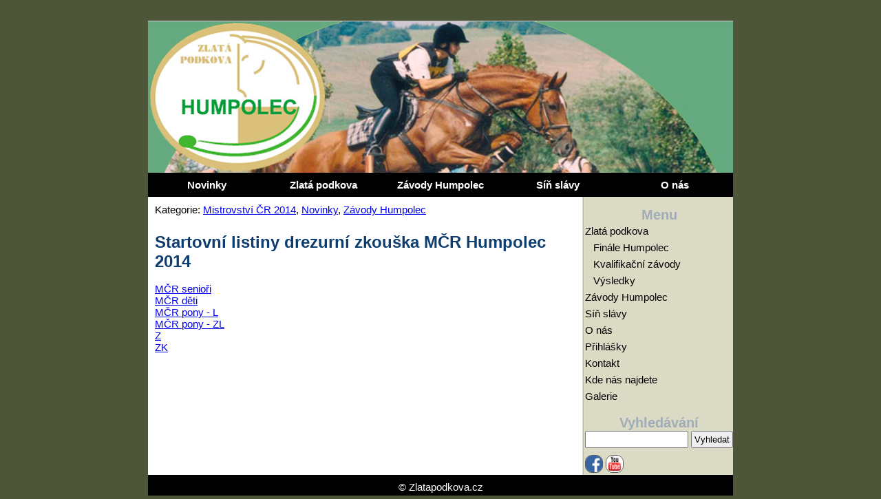

--- FILE ---
content_type: text/html; charset=UTF-8
request_url: https://www.zlatapodkova.cz/mistrovstvi-cr-2014/startovni-listiny-drezurni-zkouska-mcr-humpolec-2014
body_size: 1631
content:
<!DOCTYPE html>
<html>
<head>
<base href="https://www.zlatapodkova.cz/" />
<meta http-equiv="Content-Type" content="text/html; charset=UTF-8" />
<meta name="keywords" content="Zlata podkova" />
<meta name="description" content="" />
<meta name="generator" content="SunLight CMS 7.5.3 STABLE0" />
<meta name="robots" content="index, follow" />
<link href="./plugins/templates/podkova/style/system.css?0" type="text/css" rel="stylesheet" />
<link href="./plugins/templates/podkova/style/layout.css?0" type="text/css" rel="stylesheet" />
<script type="text/javascript">/* <![CDATA[ */var sl_indexroot='./';/* ]]> */</script>
<script type="text/javascript" src="./remote/jscript.php?0&amp;default"></script>
<link rel="stylesheet" href="./remote/lightbox/style.css?0" type="text/css" media="screen" />
<script type="text/javascript" src="./remote/lightbox/script.js?0"></script>
<link rel="alternate" type="application/rss+xml" href="./remote/rss.php?tp=4&amp;id=-1" title="Nejnovější články" />
<title>Startovní listiny drezurní zkouška MČR Humpolec 2014 - Zlatá podkova</title>
</head>
<body>
<div id="body"><!--Start body-->
     <div id="head"><!--Start head-->
              </div><!-- End head -->

     <div id="menu"><!--Start menu-->
         <ul class='menu'>
<li class="menu-item-novinky first"><a href='./'>Novinky</a></li>
<li class="menu-dropdown menu-item-zlata-podkova"><a href='zlata-podkova' class='menu-dropdown-link'>Zlatá podkova</a>
<ul class='menu-dropdown-list'>
    <li class="menu-item-finale-humpolec first"><a href='finale-humpolec'>Finále Humpolec</a></li>
    <li class="menu-item-kvalifikacni-zavody"><a href='kvalifikacni-zavody'>Kvalifikační závody</a></li>
    <li class="menu-item-vysledky last"><a href='vysledky'>Výsledky</a></li>
</ul>
</li>
<li class="menu-item-zavody-humpolec"><a href='zavody-humpolec'>Závody Humpolec</a></li>
<li class="menu-item-sin_slavy"><a href='sin_slavy'>Síň slávy</a></li>
<li class="menu-item-o-nas last"><a href='o-nas'>O nás</a></li>
</ul>	 </div><!--End menu-->
	 <div class="clear"></div>
	    <div id="content"><!--Start content-->
		  <div id="text"><!--Start text-->
		  <div class='article-navigation'><span>Kategorie: </span><a href='mistrovstvi-cr-2014'>Mistrovství ČR 2014</a>, <a href='./'>Novinky</a>, <a href='zavody-humpolec'>Závody Humpolec</a></div>
<h1>Startovní listiny drezurní zkouška MČR Humpolec 2014</h1>
<p class='article-perex'></p>
<div class='article-content'>
<p> </p>
<p><a href="images/stories/podkova/MCR/2014/startky/seniori.pdf" target="_blank">MČR senioři</a></p>
<p><a href="images/stories/podkova/MCR/2014/startky/deti.pdf" target="_blank">MČR děti</a></p>
<p><a href="images/stories/podkova/MCR/2014/startky/ponyl.pdf" target="_blank">MČR pony - L</a></p>
<p><a href="images/stories/podkova/MCR/2014/startky/ponyzl.pdf" target="_blank">MČR pony - ZL</a></p>
<p><a href="images/stories/podkova/MCR/2014/startky/z.pdf" target="_blank">Z</a></p>
<p><a href="images/stories/podkova/MCR/2014/startky/zk.pdf" target="_blank">ZK </a></p>
</div>
<div class='cleaner'></div>
		     </div><!--End text-->
			 <div id="right">
         
<h3 class='box-title'>Menu</h3>
<div class='box-item'>
<ul class='menu'>
<li class="menu-dropdown menu-item-zlata-podkova first"><a href='zlata-podkova' class='menu-dropdown-link'>Zlatá podkova</a>
<ul class='menu-dropdown-list'>
    <li class="menu-item-finale-humpolec first"><a href='finale-humpolec'>Finále Humpolec</a></li>
    <li class="menu-item-kvalifikacni-zavody"><a href='kvalifikacni-zavody'>Kvalifikační závody</a></li>
    <li class="menu-item-vysledky last"><a href='vysledky'>Výsledky</a></li>
</ul>
</li>
<li class="menu-item-zavody-humpolec"><a href='zavody-humpolec'>Závody Humpolec</a></li>
<li class="menu-item-sin_slavy"><a href='sin_slavy'>Síň slávy</a></li>
<li class="menu-item-o-nas"><a href='o-nas'>O nás</a></li>
<li class="menu-item-prihlasky"><a href='prihlasky'>Přihlášky</a></li>
<li class="menu-item-kontakt"><a href='kontakt'>Kontakt</a></li>
<li class="menu-item-kde-nas-najdete"><a href='kde-nas-najdete'>Kde nás najdete</a></li>
<li class="menu-item-galerie last"><a href='galerie'>Galerie</a></li>
</ul>
</div>

<h3 class='box-title'>Vyhledávání</h3>
<div class='box-item'>
<form action='index.php' method='get' class='searchform'>
<input type='hidden' name='m' value='search' />
<input type='hidden' name='root' value='1' />
<input type='hidden' name='art' value='1' />
<input type='hidden' name='post' value='1' />
<input type="hidden" name="_security_token" value="7d24a02f301343f4df909d41679c0592" />
<input type='text' name='q' class='q' /> <input type='submit' value='Vyhledat' />
</form>

</div>

<div class='box-item'>
<a href="https://www.facebook.com/zlatapodkovavhumpolci" title="facebook"><img src="upload/Demo/novinky/facebook-icon.png"></a>
<a href="https://www.youtube.com/channel/UC9C93o9GGgIc9jBItMOY0sQ" title="YouTube"><img src="upload/Demo/novinky/youtube-icon.png"></a>
</div>

		    </div>	
			 
		       </div><!--End content-->
			    
			   <div class="clear"></div>
  	<div id="footer">
	  &copy; Zlatapodkova.cz
	     </div>
</div><!--End body-->
</body>
</html>

--- FILE ---
content_type: text/css
request_url: https://www.zlatapodkova.cz/plugins/templates/podkova/style/system.css?0
body_size: 2112
content:
/* tagy */
img {-webkit-border-radius: 10px;
-moz-border-radius: 10px;
border-radius: 10px;
border: 1px solid #595959;}
td {padding: 10px;}
form {padding: 0; margin: 0;}
fieldset {margin-bottom: 10px; padding: 8px;}
legend {font-weight: bold;}
input, textarea {font-size: 13px; font-family: inherit;}
input[type=text], input[type=password], input[type=submit], input[type=button], input[type=reset], button, select {padding: 3px;}

/* menu 
.menu {}
.menu a {}
.menu a.act {}

/* rozbalovaci menu 
.menu-dropdown-list li {padding-left: 14px !important;}

/* boxy */
.box-title {}
.box-item {}
.searchform {padding-bottom: 10px;}
/*.searchform input.q {}*/

/* vypis */
.list-title {margin: 15px 0 3px 0 !important; padding: 0 !important;}
.list-title a {font-size: 15px;}
.list-perex {padding: 0 !important; margin: 0 0 3px 0 !important;}
.list-perex-image {}
.list-info {padding: 4px 0 15px 0 !important; clear: both;}
.list-info span {font-weight: bold;}
.list-info a {}

/* clanek */
.article-navigation {padding-bottom: 10px; margin-bottom: 15px;}
.article-perex {}
.article-perex-image {}
.article-info {padding: 20px 0 10px 0;}
.article-info td {padding: 10px; line-height: 24px;}
.ratetable {padding: 5px;}
.ratetable td {padding: 0 2px; text-align: center; vertical-align: top;}
.ratetable tr.r1 * {font-weight: bold;}

/* anketa a shoutbox */
.poll, .sbox {}
.poll-content, .sbox-content {padding: 5px;}
.poll-question, .sbox-title {text-align: center; padding-bottom: 5px;}

  /* individualni pro anketu */
  .poll-answer {padding: 6px 0 5px 0;}
  .poll-answer input {padding: 0; margin: 0;}
  .poll-answer .votebutton {margin: 3px 4px 2px 0 !important;}
  .poll-answer div {background-image: url("../images/system/votebar.gif"); background-repeat: repeat-x; height: 11px; margin: 6px 2px 4px 0;}
  .poll-question div {font-size: 9px;}

  /* individualni pro shoutbox */
  .sbox-item {padding: 10px 5px 10px 0;}
  .sbox-input {width: 90%;}
  .sbox-posts {height: 350px; overflow: auto;}
  .sbox form, .sbox table {margin: 0; padding: 0;}
  .sbox table {border-collapse: collapse; width: 90%;}
  .sbox table td.rpad {width: 44px;}

/* prispevky / komentare */
.posts-comments, .posts-book {}
.posts-comments {margin-top: 32px; padding-top: 5px;}
.posts-book {padding-top: 12px;}
.posts h2 {margin-bottom: 10px;}
.posts-form {padding-bottom: 10px;}
.posts-form-buttons {padding-left: 16px;}
.posts-form-buttons img {vertical-align: middle;}
.posts-form-buttons a.bbcode-button {display: inline-block; width: 16px; height: 16px; padding: 3px 4px; background: url(../images/bbcode/button-body.png) left top no-repeat;}
.posts-form-buttons a.bbcode-button img {vertical-align: top;}
.post {clear: both;}
.post-hl {}
.post-head {margin-top: 20px;}
.post-author {}
.post-author-guest {}
.post-subject {}
.post-info {}
.post-actions a {font-size: 10px; text-decoration: none; padding-left: 4px;}
.post-postlink {float: right; position: relative; right: 5px; font-size: 9px; text-decoration: none;}
.post-body {padding: 4px 0 8px 0; margin: 0;}
.post-body-withavatar {padding-left: 60px; min-height: 67px;}
.post-body-withavatar img.avatar2 {float: left; max-width: 50px; margin-left: -60px;}
/*.post-body-withavatar .post-body-text {} */
.post-body-text {line-height: 150%;}
.post-smiley {vertical-align: middle;}
.post-answer {margin-left: 20px; padding-left: 7px;}
.post-answer .post-info {font-size: 10px;}
.post-answer .post-head {margin-top: 15px;}
.post-answer .post-body {border-bottom: 0; padding-bottom: 4px;}
.post-answer .post-body-withavatar .post-body-text {border-left: none; padding-left: 3px;}

/* temata na foru */
.topic-table {border-collapse: collapse;}
.topic-table td {padding: 5px;}
.topic-hl, .topic-table thead td {}
.topic-icon-cell {width: 41px; padding-right: 0 !important; border-right: none !important;}
.topic-main-cell {width: 50%; border-left: none !important; white-space: nowrap;}
.topic-pages {margin-left: 0.5em;}
.topic-pages a {display: inline-block; padding: 0 4px; margin: 0 2px; text-decoration: none;}
.topic-avatar {max-width: 64px; float: left; margin: 4px 12px 8px 0;}

/* bbcode */
.bbcode-img {max-width: 400px; max-height: 800px;}

/* galerie */
.gallery {min-width: 90%;}
.gallery td {overflow: hidden; text-align: center; vertical-align: middle;}
.gallery img {margin: 3px;}

/* vzkazy */
.messages-menu a {padding: 0 6px; text-decoration: none;}
.messages-menu a.active {font-weight: bold;}
.messages-table {}
.messages-table td {padding: 5px 15px;}
.messages-table a {text-decoration: none;}
.messages-table a.notreaded {font-weight: bold;}

/* tabulky (vypis uzivatelu, seznam temat fora) */
.widetable, .widetable2, .topic-table {}
.widetable td {width: 50%; padding: 6px 15px;}
.widetable2 td {padding: 6px 10px;}

/* profil */
.profiletable td {padding: 3px 10px;}
.profiletable .avatartd {padding: 5px;}
.profiletable .note {padding: 0 5px 5px 0; width: 375px; overflow: auto;}
.profiletable .posts-form-buttons {padding-left: 0;}
.avatar {width: 96px;}

/* formulare */
.areasmall {width: 370px; height: 100px;}
.areamedium {width: 495px; height: 150px;}
.inputsmall {width: 177px;}
.inputmedium {width: 370px;}
.inputc {width: 160px; height: 46px; font-family: monospace; font-size: 40px; text-transform: uppercase;}

/* strankovani*/
.paging {padding: 6px 0 3px 1px;}
.paging span a {padding: 0 2px; text-decoration: none;}
.paging a.act {text-decoration: underline;}

/* systemove zpravy */
.message1, .message2, .message3 {margin: 5px 0 20px 0; padding: 11px 5px 13px 48px; font-weight: bold; background-position: 5px 5px; background-repeat: no-repeat; line-height: 120%;}
.message1 ul, .message2 ul, .message3 ul {margin: 0; padding: 5px 0 0 15px;}
.message1 {background-image: url("../images/icons/info.png");}
.message2 {background-image: url("../images/icons/warning.png");}
.message3 {background-image: url("../images/icons/error.png");}

/* horizontalni cara */
.hr {display: block; height: 10px; background-image: url("../images/system/hr.gif"); background-position: left center; background-repeat: repeat-x;}
.hr hr {display: none;}

/* ruzne */
.pre {font-family: monospace; white-space: nowrap; display: block;}
.bborder {}
.anchor {height: 0px; overflow: hidden;}
.backlink {display: block; font-weight: bold; padding-bottom: 15px;}
.hint {font-size: 10px; padding: 0 4px;}
.cimage {width: 160px; height: 46px; vertical-align: top; margin-left: 5px;}
.exp {cursor: help;}
.icon {vertical-align: middle; margin-top: -1px;}
.right {float: right; margin: 1px 1px 5px 10px;}
.left {float: left; margin: 1px 10px 5px 1px;}
tr.valign-top td {vertical-align: top;}
.wlimiter {width: 646px; overflow: auto;}
.minip {padding: 0; margin: 0 0 4px 0;}
.rpad {padding-right: 10px;}
.lpad {padding-left: 10px;}
.center {text-align: center;}
.inline {display: inline;}
.important {color: red;}
.hidden {display: none;}
.cleaner {clear: both;}
.pad {padding: 10px;}

--- FILE ---
content_type: text/css
request_url: https://www.zlatapodkova.cz/plugins/templates/podkova/style/layout.css?0
body_size: 858
content:
* {	margin: 0;	padding: 0;}body {	font-family: Geneva, Arial, Helvetica, sans-serif;	font-size: 15px;	background-color: #4d5639;}h1 {	font-size: 24px;	color: #0e3d6f;}h2 {	font-size: 22px;	color: #0e3d6f;}h3 {	font-size: 20px;	color: #4d5639;}h4 {	font-size: 18px;	color: #4d5639;}h5 {   font-size: 16px;   color: #dbdac4;}h6 {   font-size: 14px;   color: #dbdac4;}#body {   background-image: url(../images/pozadi.png);   background-repeat: repeat-y;	width: 850px;	min-height: 500px;	height: auto;	margin: 0 auto;}#head {   background-image: url(../images/head.png);	background-color: #dbdac4;	width: 850px;	height: 221px;	margin-top: 30px;}#menu {   background-color: black;	width: 850px;	height: 35px;	text-align: center;}#menu ul, li {	display: inline;}#menu li {   float: left;   list-style-type: none;}#menu li a {   display: block;    width: 170px;   line-height: 35px;    text-align: center;    text-decoration: none;   color: white;   font-weight: bolder;}   #menu li a:hover {    background: #0E3D6F;   color: #fff;}#menu li ul {   display: none;}#menu li:hover ul {    display: block;    position: absolute;    border-width: 0 1px 1px 1px;   border-left: solid 1px #fff;   border-right: solid 1px #fff;   border-bottom: solid 1px #fff;}#menu li:hover ul li {    display: block;    float: none;    height: 35px;    width: 170px;   }#menu li:hover ul li a {   background: #000000}#menu li:hover ul li a:hover {   background: #0E3D6F;   color: #fff;}#content {	width: 850px;	height: auto;}#text {	background-color: white;	width: 611px;		height: auto;	min-height: 300px;	padding: 10px;   float: left;}#right {   background-color: #dbdac4;	width: 215px;	height: auto;	float: right;	text-align: left;	}#right li a {display:block; height:24px;width: 215px;line-height:24px; text-align:left; text-decoration:none;color:#000;}#right ul li ul.menu-dropdown-list {padding-left: 12px;}/*#right li {float:left;list-style-type:none; border-bottom: solid 1px white;}#right li a:hover { background: #0E3D6F; color:#fff;}#right li ul {display:none;}#right li:hover ul { display:block; position:absolute;}#right li:hover ul li { display:block; float:none; height:24px; width: 215px; }#right li:hover ul li a {background:#fff;}#right li:hover ul li a:hover {background: #0E3D6F;color:#fff;}*/#right>h3 {	text-align: center; 	color: #a0acb8;	padding-top: 15px;}#footer {   background-color: black;   color: white;	width: 850px;	height: 35px;	text-align: center;	line-height: 35px;}.clear {	clear: both;}.news {	background-color: #dbdac4;	padding-top: 6px;	padding-bottom: 6px;	padding-right: 25px;}